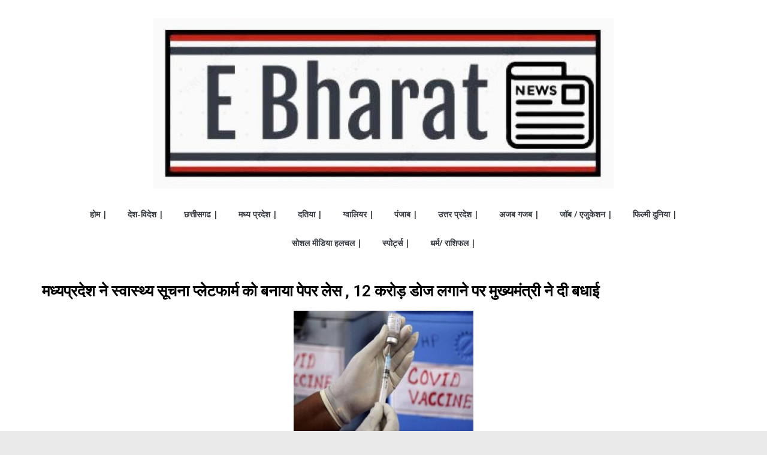

--- FILE ---
content_type: text/html; charset=UTF-8
request_url: https://ebharatnews.in/minister-congratulated-for-applying-12-crore-doses/
body_size: 17401
content:
<!DOCTYPE html>
<html lang="en-US" prefix="og: https://ogp.me/ns#">
<head>
	<script data-ad-client="ca-pub-7408489146285007" async src="https://pagead2.googlesyndication.com/pagead/js/adsbygoogle.js"></script>
	<meta name="viewport" content="width=device-width, initial-scale=1.0">
	<meta name="title" content="ebharatnews, Latest news in hindi, Breaking news in Hindi">
<meta name="description" content="EBharatNews -  पर पढ़ें ताजा समाचार देश और दुनिया से, जाने व्यापार, बॉलीवुड, खेल और राजनीति के ख़बरें  Latest news in hindi.">
<meta name="keywords" content="ebharatnews,ebharat,Latest news in hindi,datia news">
<meta name="robots" content="index, follow">
<meta http-equiv="Content-Type" content="text/html; charset=utf-8">
<meta name="language" content="English">
<meta name="author" content="EbharatNews">
		<meta charset="UTF-8" />
		<meta name="viewport" content="width=device-width, initial-scale=1">
		<link rel="profile" href="http://gmpg.org/xfn/11" />
		
<!-- Search Engine Optimization by Rank Math - https://s.rankmath.com/home -->
<title>मध्यप्रदेश ने स्वास्थ्य सूचना प्लेटफार्म को बनाया पेपर लेस , 12 करोड़ डोज लगाने पर मुख्यमंत्री ने दी बधाई - Ebharatnews</title>
<meta name="description" content="भोपाल : मुख्यमंत्री  शिवराज सिंह चौहान ने कहा है कि मध्यप्रदेश ने कोविड 19 में संक्रमण और महामारी से बचाव के लिए वैक्सीन के डोज लगाने के अभियान में एतिहासिक"/>
<meta name="robots" content="follow, index, max-snippet:-1, max-video-preview:-1, max-image-preview:large"/>
<link rel="canonical" href="https://ebharatnews.in/minister-congratulated-for-applying-12-crore-doses/" />
<meta property="og:locale" content="en_US">
<meta property="og:type" content="article">
<meta property="og:title" content="मध्यप्रदेश ने स्वास्थ्य सूचना प्लेटफार्म को बनाया पेपर लेस , 12 करोड़ डोज लगाने पर मुख्यमंत्री ने दी बधाई - Ebharatnews">
<meta property="og:description" content="भोपाल : मुख्यमंत्री  शिवराज सिंह चौहान ने कहा है कि मध्यप्रदेश ने कोविड 19 में संक्रमण और महामारी से बचाव के लिए वैक्सीन के डोज लगाने के अभियान में एतिहासिक">
<meta property="og:url" content="https://ebharatnews.in/minister-congratulated-for-applying-12-crore-doses/">
<meta property="og:site_name" content="ebharatnews">
<meta property="article:section" content="मध्य प्रदेश">
<meta property="og:image" content="https://ebharatnews.in/wp-content/uploads/2021/06/corona-vaccine_1622550742.jpeg">
<meta property="og:image:secure_url" content="https://ebharatnews.in/wp-content/uploads/2021/06/corona-vaccine_1622550742.jpeg">
<meta property="og:image:width" content="1200">
<meta property="og:image:height" content="810">
<meta property="og:image:alt" content="मध्यप्रदेश ने स्वास्थ्य सूचना प्लेटफार्म को बनाया पेपर लेस , 12 करोड़ डोज लगाने पर मुख्यमंत्री ने दी बधाई">
<meta property="og:image:type" content="image/jpeg">
<meta name="twitter:card" content="summary_large_image">
<meta name="twitter:title" content="मध्यप्रदेश ने स्वास्थ्य सूचना प्लेटफार्म को बनाया पेपर लेस , 12 करोड़ डोज लगाने पर मुख्यमंत्री ने दी बधाई - Ebharatnews">
<meta name="twitter:description" content="भोपाल : मुख्यमंत्री  शिवराज सिंह चौहान ने कहा है कि मध्यप्रदेश ने कोविड 19 में संक्रमण और महामारी से बचाव के लिए वैक्सीन के डोज लगाने के अभियान में एतिहासिक">
<meta name="twitter:image" content="https://ebharatnews.in/wp-content/uploads/2021/06/corona-vaccine_1622550742.jpeg">
<script type="application/ld+json" class="rank-math-schema">{"@context":"https://schema.org","@graph":[{"@type":"Organization","@id":"https://ebharatnews.in/#organization","name":"Ebharatnews","url":"http://ebharatnews.in","logo":{"@type":"ImageObject","@id":"https://ebharatnews.in/#logo","url":"http://ebharatnews.in/wp-content/uploads/2020/10/ebharatofficialloco-2.jpg","caption":"Ebharatnews","inLanguage":"en-US","width":"463","height":"172"}},{"@type":"WebSite","@id":"https://ebharatnews.in/#website","url":"https://ebharatnews.in","name":"Ebharatnews","publisher":{"@id":"https://ebharatnews.in/#organization"},"inLanguage":"en-US"},{"@type":"ImageObject","@id":"https://ebharatnews.in/wp-content/uploads/2021/06/corona-vaccine_1622550742.jpeg","url":"https://ebharatnews.in/wp-content/uploads/2021/06/corona-vaccine_1622550742.jpeg","width":"1200","height":"810","inLanguage":"en-US"},{"@type":"Person","@id":"https://ebharatnews.in/author/kuldeepsaxena768gmail-com/","name":"EbharatNews","image":{"@type":"ImageObject","@id":"https://secure.gravatar.com/avatar/1f190a98fd0b18d5eb92260d7c40c2bb?s=96&amp;r=g","url":"https://secure.gravatar.com/avatar/1f190a98fd0b18d5eb92260d7c40c2bb?s=96&amp;r=g","caption":"EbharatNews","inLanguage":"en-US"},"sameAs":["https://ebharatnews.in"],"worksFor":{"@id":"https://ebharatnews.in/#organization"}},{"@type":"WebPage","@id":"https://ebharatnews.in/minister-congratulated-for-applying-12-crore-doses/#webpage","url":"https://ebharatnews.in/minister-congratulated-for-applying-12-crore-doses/","name":"\u092e\u0927\u094d\u092f\u092a\u094d\u0930\u0926\u0947\u0936 \u0928\u0947 \u0938\u094d\u0935\u093e\u0938\u094d\u0925\u094d\u092f \u0938\u0942\u091a\u0928\u093e \u092a\u094d\u0932\u0947\u091f\u092b\u093e\u0930\u094d\u092e \u0915\u094b \u092c\u0928\u093e\u092f\u093e \u092a\u0947\u092a\u0930 \u0932\u0947\u0938 , 12 \u0915\u0930\u094b\u095c \u0921\u094b\u091c \u0932\u0917\u093e\u0928\u0947 \u092a\u0930 \u092e\u0941\u0916\u094d\u092f\u092e\u0902\u0924\u094d\u0930\u0940 \u0928\u0947 \u0926\u0940 \u092c\u0927\u093e\u0908 - Ebharatnews","datePublished":"2022-06-22T03:33:29+00:00","dateModified":"2022-06-22T03:33:29+00:00","author":{"@id":"https://ebharatnews.in/author/kuldeepsaxena768gmail-com/"},"isPartOf":{"@id":"https://ebharatnews.in/#website"},"primaryImageOfPage":{"@id":"https://ebharatnews.in/wp-content/uploads/2021/06/corona-vaccine_1622550742.jpeg"},"inLanguage":"en-US"},{"@type":"BlogPosting","headline":"\u092e\u0927\u094d\u092f\u092a\u094d\u0930\u0926\u0947\u0936 \u0928\u0947 \u0938\u094d\u0935\u093e\u0938\u094d\u0925\u094d\u092f \u0938\u0942\u091a\u0928\u093e \u092a\u094d\u0932\u0947\u091f\u092b\u093e\u0930\u094d\u092e \u0915\u094b \u092c\u0928\u093e\u092f\u093e \u092a\u0947\u092a\u0930 \u0932\u0947\u0938 , 12 \u0915\u0930\u094b\u095c \u0921\u094b\u091c \u0932\u0917\u093e\u0928\u0947 \u092a\u0930 \u092e\u0941\u0916\u094d\u092f\u092e\u0902\u0924\u094d\u0930\u0940 \u0928\u0947 \u0926\u0940 \u092c\u0927\u093e\u0908 -","datePublished":"2022-06-22T03:33:29+00:00","dateModified":"2022-06-22T03:33:29+00:00","author":{"@type":"Person","name":"EbharatNews"},"publisher":{"@id":"https://ebharatnews.in/#organization"},"description":"\u092d\u094b\u092a\u093e\u0932 : \u092e\u0941\u0916\u094d\u092f\u092e\u0902\u0924\u094d\u0930\u0940\u00a0 \u0936\u093f\u0935\u0930\u093e\u091c \u0938\u093f\u0902\u0939 \u091a\u094c\u0939\u093e\u0928 \u0928\u0947 \u0915\u0939\u093e \u0939\u0948 \u0915\u093f \u092e\u0927\u094d\u092f\u092a\u094d\u0930\u0926\u0947\u0936 \u0928\u0947 \u0915\u094b\u0935\u093f\u0921 19 \u092e\u0947\u0902 \u0938\u0902\u0915\u094d\u0930\u092e\u0923 \u0914\u0930 \u092e\u0939\u093e\u092e\u093e\u0930\u0940 \u0938\u0947 \u092c\u091a\u093e\u0935 \u0915\u0947 \u0932\u093f\u090f \u0935\u0948\u0915\u094d\u0938\u0940\u0928 \u0915\u0947 \u0921\u094b\u091c \u0932\u0917\u093e\u0928\u0947 \u0915\u0947 \u0905\u092d\u093f\u092f\u093e\u0928 \u092e\u0947\u0902 \u090f\u0924\u093f\u0939\u093e\u0938\u093f\u0915","name":"\u092e\u0927\u094d\u092f\u092a\u094d\u0930\u0926\u0947\u0936 \u0928\u0947 \u0938\u094d\u0935\u093e\u0938\u094d\u0925\u094d\u092f \u0938\u0942\u091a\u0928\u093e \u092a\u094d\u0932\u0947\u091f\u092b\u093e\u0930\u094d\u092e \u0915\u094b \u092c\u0928\u093e\u092f\u093e \u092a\u0947\u092a\u0930 \u0932\u0947\u0938 , 12 \u0915\u0930\u094b\u095c \u0921\u094b\u091c \u0932\u0917\u093e\u0928\u0947 \u092a\u0930 \u092e\u0941\u0916\u094d\u092f\u092e\u0902\u0924\u094d\u0930\u0940 \u0928\u0947 \u0926\u0940 \u092c\u0927\u093e\u0908 -","@id":"https://ebharatnews.in/minister-congratulated-for-applying-12-crore-doses/#richSnippet","isPartOf":{"@id":"https://ebharatnews.in/minister-congratulated-for-applying-12-crore-doses/#webpage"},"image":{"@id":"https://ebharatnews.in/wp-content/uploads/2021/06/corona-vaccine_1622550742.jpeg"},"inLanguage":"en-US","mainEntityOfPage":{"@id":"https://ebharatnews.in/minister-congratulated-for-applying-12-crore-doses/#webpage"}}]}</script>
<!-- /Rank Math WordPress SEO plugin -->

<link rel='dns-prefetch' href='//cdn.ampproject.org' />
<link rel='dns-prefetch' href='//js.makestories.io' />
<link rel='dns-prefetch' href='//www.googletagmanager.com' />
<link rel='dns-prefetch' href='//fonts.googleapis.com' />
<link rel='dns-prefetch' href='//s.w.org' />
<link rel="alternate" type="application/rss+xml" title="ebharatnews &raquo; Feed" href="https://ebharatnews.in/feed/" />
<link rel="alternate" type="application/rss+xml" title="ebharatnews &raquo; Stories Feed" href="https://ebharatnews.in/web-stories/feed/">		<script type="text/javascript">
			window._wpemojiSettings = {"baseUrl":"https:\/\/s.w.org\/images\/core\/emoji\/13.0.1\/72x72\/","ext":".png","svgUrl":"https:\/\/s.w.org\/images\/core\/emoji\/13.0.1\/svg\/","svgExt":".svg","source":{"concatemoji":"https:\/\/ebharatnews.in\/wp-includes\/js\/wp-emoji-release.min.js?ver=5.7.14"}};
			!function(e,a,t){var n,r,o,i=a.createElement("canvas"),p=i.getContext&&i.getContext("2d");function s(e,t){var a=String.fromCharCode;p.clearRect(0,0,i.width,i.height),p.fillText(a.apply(this,e),0,0);e=i.toDataURL();return p.clearRect(0,0,i.width,i.height),p.fillText(a.apply(this,t),0,0),e===i.toDataURL()}function c(e){var t=a.createElement("script");t.src=e,t.defer=t.type="text/javascript",a.getElementsByTagName("head")[0].appendChild(t)}for(o=Array("flag","emoji"),t.supports={everything:!0,everythingExceptFlag:!0},r=0;r<o.length;r++)t.supports[o[r]]=function(e){if(!p||!p.fillText)return!1;switch(p.textBaseline="top",p.font="600 32px Arial",e){case"flag":return s([127987,65039,8205,9895,65039],[127987,65039,8203,9895,65039])?!1:!s([55356,56826,55356,56819],[55356,56826,8203,55356,56819])&&!s([55356,57332,56128,56423,56128,56418,56128,56421,56128,56430,56128,56423,56128,56447],[55356,57332,8203,56128,56423,8203,56128,56418,8203,56128,56421,8203,56128,56430,8203,56128,56423,8203,56128,56447]);case"emoji":return!s([55357,56424,8205,55356,57212],[55357,56424,8203,55356,57212])}return!1}(o[r]),t.supports.everything=t.supports.everything&&t.supports[o[r]],"flag"!==o[r]&&(t.supports.everythingExceptFlag=t.supports.everythingExceptFlag&&t.supports[o[r]]);t.supports.everythingExceptFlag=t.supports.everythingExceptFlag&&!t.supports.flag,t.DOMReady=!1,t.readyCallback=function(){t.DOMReady=!0},t.supports.everything||(n=function(){t.readyCallback()},a.addEventListener?(a.addEventListener("DOMContentLoaded",n,!1),e.addEventListener("load",n,!1)):(e.attachEvent("onload",n),a.attachEvent("onreadystatechange",function(){"complete"===a.readyState&&t.readyCallback()})),(n=t.source||{}).concatemoji?c(n.concatemoji):n.wpemoji&&n.twemoji&&(c(n.twemoji),c(n.wpemoji)))}(window,document,window._wpemojiSettings);
		</script>
		<style type="text/css">
img.wp-smiley,
img.emoji {
	display: inline !important;
	border: none !important;
	box-shadow: none !important;
	height: 1em !important;
	width: 1em !important;
	margin: 0 .07em !important;
	vertical-align: -0.1em !important;
	background: none !important;
	padding: 0 !important;
}
</style>
	<link rel='stylesheet' id='wp-block-library-css'  href='https://ebharatnews.in/wp-includes/css/dist/block-library/style.min.css?ver=5.7.14' type='text/css' media='all' />
<link rel='stylesheet' id='wp-block-library-theme-css'  href='https://ebharatnews.in/wp-includes/css/dist/block-library/theme.min.css?ver=5.7.14' type='text/css' media='all' />
<link rel='stylesheet' id='style-main-css'  href='https://ebharatnews.in/wp-content/cache/autoptimize/css/autoptimize_single_ca0de1d74e8cf9beb3cc21280f184173.css?ver=5.7.14' type='text/css' media='all' />
<link rel='stylesheet' id='slick-theme-css-css'  href='https://ebharatnews.in/wp-content/cache/autoptimize/css/autoptimize_single_f9faba678c4d6dcfdde69e5b11b37a2e.css?ver=5.7.14' type='text/css' media='all' />
<link rel='stylesheet' id='slick-css-css'  href='https://ebharatnews.in/wp-content/cache/autoptimize/css/autoptimize_single_f38b2db10e01b1572732a3191d538707.css?ver=5.7.14' type='text/css' media='all' />
<link rel='stylesheet' id='amp-story-player-css'  href='https://cdn.ampproject.org/amp-story-player-v0.css?ver=5.7.14' type='text/css' media='all' />
<link rel='stylesheet' id='colormag_style-css'  href='https://ebharatnews.in/wp-content/cache/autoptimize/css/autoptimize_single_4ee66b4bcfea529f92afeab83d09b4f6.css?ver=2.0.2' type='text/css' media='all' />
<style id='colormag_style-inline-css' type='text/css'>
.colormag-button,blockquote,button,input[type=reset],input[type=button],input[type=submit],#masthead.colormag-header-clean #site-navigation.main-small-navigation .menu-toggle,.fa.search-top:hover,#masthead.colormag-header-classic #site-navigation.main-small-navigation .menu-toggle,.main-navigation ul li.focus > a,#masthead.colormag-header-classic .main-navigation ul ul.sub-menu li.focus > a,.home-icon.front_page_on,.main-navigation a:hover,.main-navigation ul li ul li a:hover,.main-navigation ul li ul li:hover>a,.main-navigation ul li.current-menu-ancestor>a,.main-navigation ul li.current-menu-item ul li a:hover,.main-navigation ul li.current-menu-item>a,.main-navigation ul li.current_page_ancestor>a,.main-navigation ul li.current_page_item>a,.main-navigation ul li:hover>a,.main-small-navigation li a:hover,.site-header .menu-toggle:hover,#masthead.colormag-header-classic .main-navigation ul ul.sub-menu li:hover > a,#masthead.colormag-header-classic .main-navigation ul ul.sub-menu li.current-menu-ancestor > a,#masthead.colormag-header-classic .main-navigation ul ul.sub-menu li.current-menu-item > a,#masthead .main-small-navigation li:hover > a,#masthead .main-small-navigation li.current-page-ancestor > a,#masthead .main-small-navigation li.current-menu-ancestor > a,#masthead .main-small-navigation li.current-page-item > a,#masthead .main-small-navigation li.current-menu-item > a,.main-small-navigation .current-menu-item>a,.main-small-navigation .current_page_item > a,.promo-button-area a:hover,#content .wp-pagenavi .current,#content .wp-pagenavi a:hover,.format-link .entry-content a,.pagination span,.comments-area .comment-author-link span,#secondary .widget-title span,.footer-widgets-area .widget-title span,.colormag-footer--classic .footer-widgets-area .widget-title span::before,.advertisement_above_footer .widget-title span,#content .post .article-content .above-entry-meta .cat-links a,.page-header .page-title span,.entry-meta .post-format i,.more-link,.no-post-thumbnail,.widget_featured_slider .slide-content .above-entry-meta .cat-links a,.widget_highlighted_posts .article-content .above-entry-meta .cat-links a,.widget_featured_posts .article-content .above-entry-meta .cat-links a,.widget_featured_posts .widget-title span,.widget_slider_area .widget-title span,.widget_beside_slider .widget-title span,.wp-block-quote,.wp-block-quote.is-style-large,.wp-block-quote.has-text-align-right{background-color:#dd0000;}#site-title a,.next a:hover,.previous a:hover,.social-links i.fa:hover,a,#masthead.colormag-header-clean .social-links li:hover i.fa,#masthead.colormag-header-classic .social-links li:hover i.fa,#masthead.colormag-header-clean .breaking-news .newsticker a:hover,#masthead.colormag-header-classic .breaking-news .newsticker a:hover,#masthead.colormag-header-classic #site-navigation .fa.search-top:hover,#masthead.colormag-header-classic #site-navigation.main-navigation .random-post a:hover .fa-random,.dark-skin #masthead.colormag-header-classic #site-navigation.main-navigation .home-icon:hover .fa,#masthead .main-small-navigation li:hover > .sub-toggle i,.better-responsive-menu #masthead .main-small-navigation .sub-toggle.active .fa,#masthead.colormag-header-classic .main-navigation .home-icon a:hover .fa,.pagination a span:hover,#content .comments-area a.comment-edit-link:hover,#content .comments-area a.comment-permalink:hover,#content .comments-area article header cite a:hover,.comments-area .comment-author-link a:hover,.comment .comment-reply-link:hover,.nav-next a,.nav-previous a,.footer-widgets-area a:hover,a#scroll-up i,#content .post .article-content .entry-title a:hover,.entry-meta .byline i,.entry-meta .cat-links i,.entry-meta a,.post .entry-title a:hover,.search .entry-title a:hover,.entry-meta .comments-link a:hover,.entry-meta .edit-link a:hover,.entry-meta .posted-on a:hover,.entry-meta .tag-links a:hover,.single #content .tags a:hover,.post-box .entry-meta .cat-links a:hover,.post-box .entry-meta .posted-on a:hover,.post.post-box .entry-title a:hover,.widget_featured_slider .slide-content .below-entry-meta .byline a:hover,.widget_featured_slider .slide-content .below-entry-meta .comments a:hover,.widget_featured_slider .slide-content .below-entry-meta .posted-on a:hover,.widget_featured_slider .slide-content .entry-title a:hover,.byline a:hover,.comments a:hover,.edit-link a:hover,.posted-on a:hover,.tag-links a:hover,.widget_highlighted_posts .article-content .below-entry-meta .byline a:hover,.widget_highlighted_posts .article-content .below-entry-meta .comments a:hover,.widget_highlighted_posts .article-content .below-entry-meta .posted-on a:hover,.widget_highlighted_posts .article-content .entry-title a:hover,.widget_featured_posts .article-content .entry-title a:hover,.related-posts-main-title .fa,.single-related-posts .article-content .entry-title a:hover{color:#dd0000;}#site-navigation{border-top-color:#dd0000;}#masthead.colormag-header-classic .main-navigation ul ul.sub-menu li:hover,#masthead.colormag-header-classic .main-navigation ul ul.sub-menu li.current-menu-ancestor,#masthead.colormag-header-classic .main-navigation ul ul.sub-menu li.current-menu-item,#masthead.colormag-header-classic #site-navigation .menu-toggle,#masthead.colormag-header-classic #site-navigation .menu-toggle:hover,#masthead.colormag-header-classic .main-navigation ul > li:hover > a,#masthead.colormag-header-classic .main-navigation ul > li.current-menu-item > a,#masthead.colormag-header-classic .main-navigation ul > li.current-menu-ancestor > a,#masthead.colormag-header-classic .main-navigation ul li.focus > a,.promo-button-area a:hover,.pagination a span:hover{border-color:#dd0000;}#secondary .widget-title,.footer-widgets-area .widget-title,.advertisement_above_footer .widget-title,.page-header .page-title,.widget_featured_posts .widget-title,.widget_slider_area .widget-title,.widget_beside_slider .widget-title{border-bottom-color:#dd0000;}@media (max-width:768px){.better-responsive-menu .sub-toggle{background-color:#bf0000;}}.elementor .elementor-widget-wrap .tg-module-wrapper .module-title{border-bottom-color:#dd0000;}.elementor .elementor-widget-wrap .tg-module-wrapper .module-title span,.elementor .elementor-widget-wrap .tg-module-wrapper .tg-post-category{background-color:#dd0000;}.elementor .elementor-widget-wrap .tg-module-wrapper .tg-module-meta .tg-module-comments a:hover,.elementor .elementor-widget-wrap .tg-module-wrapper .tg-module-meta .tg-post-auther-name a:hover,.elementor .elementor-widget-wrap .tg-module-wrapper .tg-module-meta .tg-post-date a:hover,.elementor .elementor-widget-wrap .tg-module-wrapper .tg-module-title:hover a,.elementor .elementor-widget-wrap .tg-module-wrapper.tg-module-grid .tg_module_grid .tg-module-info .tg-module-meta a:hover{color:#dd0000;}
</style>
<link rel='stylesheet' id='colormag-fontawesome-css'  href='https://ebharatnews.in/wp-content/themes/colormag/fontawesome/css/font-awesome.min.css?ver=2.0.2' type='text/css' media='all' />
<link rel='stylesheet' id='colormag_googlefonts-css'  href='//fonts.googleapis.com/css?family=Open+Sans%3A400%2C600&#038;ver=2.0.2' type='text/css' media='all' />
<link rel='stylesheet' id='elementor-icons-css'  href='https://ebharatnews.in/wp-content/plugins/elementor/assets/lib/eicons/css/elementor-icons.min.css?ver=5.6.2' type='text/css' media='all' />
<link rel='stylesheet' id='elementor-animations-css'  href='https://ebharatnews.in/wp-content/plugins/elementor/assets/lib/animations/animations.min.css?ver=2.9.9' type='text/css' media='all' />
<link rel='stylesheet' id='elementor-frontend-css'  href='https://ebharatnews.in/wp-content/plugins/elementor/assets/css/frontend.min.css?ver=2.9.9' type='text/css' media='all' />
<link rel='stylesheet' id='elementor-pro-css'  href='https://ebharatnews.in/wp-content/plugins/elementor-pro/assets/css/frontend.min.css?ver=2.9.1' type='text/css' media='all' />
<link rel='stylesheet' id='colormag-elementor-css'  href='https://ebharatnews.in/wp-content/themes/colormag/inc/elementor/assets/css/elementor.min.css?ver=2.0.2' type='text/css' media='all' />
<link rel='stylesheet' id='elementor-global-css'  href='https://ebharatnews.in/wp-content/cache/autoptimize/css/autoptimize_single_39fbe192c82eee7e55db046bfdce69ea.css?ver=1621588762' type='text/css' media='all' />
<link rel='stylesheet' id='elementor-post-13-css'  href='https://ebharatnews.in/wp-content/cache/autoptimize/css/autoptimize_single_e94f5999f2e250e88011c7e274779da5.css?ver=1621588613' type='text/css' media='all' />
<link rel='stylesheet' id='elementor-post-190-css'  href='https://ebharatnews.in/wp-content/cache/autoptimize/css/autoptimize_single_8fbb8806ec215128182ebdcb2dbfe049.css?ver=1749797228' type='text/css' media='all' />
<link rel='stylesheet' id='sccss_style-css'  href='https://ebharatnews.in/?sccss=1&#038;ver=5.7.14' type='text/css' media='all' />
<link rel='stylesheet' id='google-fonts-1-css'  href='https://fonts.googleapis.com/css?family=Roboto%3A100%2C100italic%2C200%2C200italic%2C300%2C300italic%2C400%2C400italic%2C500%2C500italic%2C600%2C600italic%2C700%2C700italic%2C800%2C800italic%2C900%2C900italic%7CRoboto+Slab%3A100%2C100italic%2C200%2C200italic%2C300%2C300italic%2C400%2C400italic%2C500%2C500italic%2C600%2C600italic%2C700%2C700italic%2C800%2C800italic%2C900%2C900italic%7CVibur%3A100%2C100italic%2C200%2C200italic%2C300%2C300italic%2C400%2C400italic%2C500%2C500italic%2C600%2C600italic%2C700%2C700italic%2C800%2C800italic%2C900%2C900italic&#038;ver=5.7.14' type='text/css' media='all' />
<script   type='text/javascript' src='https://ebharatnews.in/wp-includes/js/jquery/jquery.min.js?ver=3.5.1' id='jquery-core-js'></script>
<script   type='text/javascript' src='https://ebharatnews.in/wp-includes/js/jquery/jquery-migrate.min.js?ver=3.3.2' id='jquery-migrate-js'></script>
<script   type='text/javascript' src='https://cdn.ampproject.org/amp-story-player-v0.js?ver=5.7.14' id='amp-story-player-js'></script>
<!--[if lte IE 8]>
<script   type='text/javascript' src='https://ebharatnews.in/wp-content/themes/colormag/js/html5shiv.min.js?ver=2.0.2' id='html5-js'></script>
<![endif]-->
<script   type='text/javascript' src='https://www.googletagmanager.com/gtag/js?id=UA-181620856-1' id='google_gtagjs-js' async></script>
<script   type='text/javascript' id='google_gtagjs-js-after'>
window.dataLayer = window.dataLayer || [];function gtag(){dataLayer.push(arguments);}
gtag('js', new Date());
gtag('set', 'developer_id.dZTNiMT', true);
gtag('config', 'UA-181620856-1', {"anonymize_ip":true} );
</script>
<link rel="https://api.w.org/" href="https://ebharatnews.in/wp-json/" /><link rel="alternate" type="application/json" href="https://ebharatnews.in/wp-json/wp/v2/posts/45639" /><link rel="EditURI" type="application/rsd+xml" title="RSD" href="https://ebharatnews.in/xmlrpc.php?rsd" />
<link rel="wlwmanifest" type="application/wlwmanifest+xml" href="https://ebharatnews.in/wp-includes/wlwmanifest.xml" /> 
<meta name="generator" content="WordPress 5.7.14" />
<link rel='shortlink' href='https://ebharatnews.in/?p=45639' />
<link rel="alternate" type="application/json+oembed" href="https://ebharatnews.in/wp-json/oembed/1.0/embed?url=https%3A%2F%2Febharatnews.in%2Fminister-congratulated-for-applying-12-crore-doses%2F" />
<link rel="alternate" type="text/xml+oembed" href="https://ebharatnews.in/wp-json/oembed/1.0/embed?url=https%3A%2F%2Febharatnews.in%2Fminister-congratulated-for-applying-12-crore-doses%2F&#038;format=xml" />
<!-- This site is optimized with the Simple SEO plugin v1.5.1 - https://wordpress.org/plugins/cds-simple-seo/ -->
<meta property="og:site_name" content="ebharatnews" />
<meta property="og:url" content="https://ebharatnews.in/minister-congratulated-for-applying-12-crore-doses/" />
<meta property="og:type" content="article" />
<!-- / Simple SEO plugin. -->
<link rel="preconnect" href="https://cdnjs.cloudflare.com"><meta property="og:image" content="https://ebharatnews.in/wp-content/uploads/2021/06/corona-vaccine_1622550742.jpeg" /><meta property="og:title" content='मध्यप्रदेश ने स्वास्थ्य सूचना प्लेटफार्म को बनाया पेपर लेस , 12 करोड़ डोज लगाने पर मुख्यमंत्री ने दी बधाई' />
<meta property="og:description" content='' />

<meta name="twitter:card" content='summary_large_image' />
<meta name="twitter:title" content='मध्यप्रदेश ने स्वास्थ्य सूचना प्लेटफार्म को बनाया पेपर लेस , 12 करोड़ डोज लगाने पर मुख्यमंत्री ने दी बधाई' />
<meta name="twitter:description" content='' /><meta name="twitter:image" content="https://ebharatnews.in/wp-content/uploads/2021/06/corona-vaccine_1622550742.jpeg" /><meta name="generator" content="Site Kit by Google 1.19.0" /><!-- HFCM by 99 Robots - Snippet # 1: Flyout Guest Post -->
<meta name="rankz-verification" content="6AyWD81Q9LVVNJP2">
<!-- /end HFCM by 99 Robots -->
<style>/* CSS added by WP Meta and Date Remover*/.entry-meta {display:none !important;}
	.home .entry-meta { display: none; }
	.entry-footer {display:none !important;}
	.home .entry-footer { display: none; }</style><script async src="//pagead2.googlesyndication.com/pagead/js/adsbygoogle.js"></script><script>(adsbygoogle = window.adsbygoogle || []).push({"google_ad_client":"ca-pub-7408489146285007","enable_page_level_ads":true,"tag_partner":"site_kit"});</script><link rel="icon" href="https://ebharatnews.in/wp-content/uploads/2022/09/cropped-ebharatofficialloco-2-768x285_150x150-48x48.jpg" sizes="32x32" />
<link rel="icon" href="https://ebharatnews.in/wp-content/uploads/2022/09/cropped-ebharatofficialloco-2-768x285_150x150.jpg" sizes="192x192" />
<link rel="apple-touch-icon" href="https://ebharatnews.in/wp-content/uploads/2022/09/cropped-ebharatofficialloco-2-768x285_150x150.jpg" />
<meta name="msapplication-TileImage" content="https://ebharatnews.in/wp-content/uploads/2022/09/cropped-ebharatofficialloco-2-768x285_150x150.jpg" />
		<style type="text/css" id="wp-custom-css">
			entry-meta {display:none !important;}
	.home .entry-meta { display: none; }
	.entry-footer {display:none !important;}
	.home .entry-footer { display: none; }
.author { display: none; }
.entry-date{display:none; } 		</style>
		</head>

<body class="post-template-default single single-post postid-45639 single-format-standard wp-custom-logo wp-embed-responsive no-sidebar-full-width wide elementor-default elementor-template-full-width elementor-kit-13 elementor-page-190">

		<div id="page" class="hfeed site">
				<a class="skip-link screen-reader-text" href="#main">Skip to content</a>
				<header id="masthead" class="site-header clearfix colormag-header-classic">
				<div id="header-text-nav-container" class="clearfix">
		
		<div class="inner-wrap">
			<div id="header-text-nav-wrap" class="clearfix">

				<div id="header-left-section">
											<div id="header-logo-image">
							<a href="https://ebharatnews.in/" class="custom-logo-link" rel="home"><img width="768" height="285" src="https://ebharatnews.in/wp-content/uploads/2022/09/ebharatofficialloco-2-768x285-1.jpg" class="custom-logo" alt="ebharatnews" srcset="https://ebharatnews.in/wp-content/uploads/2022/09/ebharatofficialloco-2-768x285-1.jpg 768w, https://ebharatnews.in/wp-content/uploads/2022/09/ebharatofficialloco-2-768x285-1-300x111.jpg 300w, https://ebharatnews.in/wp-content/uploads/2022/09/ebharatofficialloco-2-768x285-1-129x48.jpg 129w, https://ebharatnews.in/wp-content/uploads/2022/09/ebharatofficialloco-2-768x285-1-259x96.jpg 259w, https://ebharatnews.in/wp-content/uploads/2022/09/ebharatofficialloco-2-768x285-1-150x56.jpg 150w" sizes="(max-width: 768px) 100vw, 768px" /></a>						</div><!-- #header-logo-image -->
						
					<div id="header-text" class="screen-reader-text">
													<h3 id="site-title">
								<a href="https://ebharatnews.in/" title="ebharatnews" rel="home">ebharatnews</a>
							</h3>
						
													<p id="site-description">
								ebharatnews- पर पढ़ें (हिंदी समाचार), Latest news in hindi, World, Sports, business, film and Entertainment. EBharatNews पर पढ़ें ताजा समाचार देश और दुनिया से, जाने व्यापार, बॉलीवुड, खेल और राजनीति के ख़बरें							</p><!-- #site-description -->
											</div><!-- #header-text -->
				</div><!-- #header-left-section -->

				<div id="header-right-section">
									</div><!-- #header-right-section -->

			</div><!-- #header-text-nav-wrap -->
		</div><!-- .inner-wrap -->

		
		<nav id="site-navigation" class="main-navigation clearfix" role="navigation">
			<div class="inner-wrap clearfix">
				
				
				<p class="menu-toggle"></p>
				<div class="menu-primary-container"><ul id="menu-mickmenu" class="menu"><li id="menu-item-41" class="menu-item menu-item-type-post_type menu-item-object-page menu-item-home menu-item-41"><a href="https://ebharatnews.in/">होम |</a></li>
<li id="menu-item-60990" class="menu-item menu-item-type-taxonomy menu-item-object-category menu-item-60990"><a href="https://ebharatnews.in/category/india/">देश-विदेश |</a></li>
<li id="menu-item-52189" class="menu-item menu-item-type-taxonomy menu-item-object-category menu-item-52189"><a href="https://ebharatnews.in/category/chattisgarh/">छत्तीसगढ |</a></li>
<li id="menu-item-60996" class="menu-item menu-item-type-taxonomy menu-item-object-category current-post-ancestor current-menu-parent current-post-parent menu-item-60996"><a href="https://ebharatnews.in/category/mp/">मध्य प्रदेश |</a></li>
<li id="menu-item-60984" class="menu-item menu-item-type-taxonomy menu-item-object-category menu-item-60984"><a href="https://ebharatnews.in/category/datia/">दतिया |</a></li>
<li id="menu-item-60988" class="menu-item menu-item-type-taxonomy menu-item-object-category menu-item-60988"><a href="https://ebharatnews.in/category/gwalior/">ग्वालियर |</a></li>
<li id="menu-item-52191" class="menu-item menu-item-type-taxonomy menu-item-object-category menu-item-52191"><a href="https://ebharatnews.in/category/punjab/">पंजाब |</a></li>
<li id="menu-item-60987" class="menu-item menu-item-type-taxonomy menu-item-object-category menu-item-60987"><a href="https://ebharatnews.in/category/up/">उत्तर प्रदेश |</a></li>
<li id="menu-item-60986" class="menu-item menu-item-type-taxonomy menu-item-object-category menu-item-60986"><a href="https://ebharatnews.in/category/ajab-gajab-news/">अजब गजब |</a></li>
<li id="menu-item-60989" class="menu-item menu-item-type-taxonomy menu-item-object-category menu-item-60989"><a href="https://ebharatnews.in/category/job-education/">जॉब / एजुकेशन |</a></li>
<li id="menu-item-60992" class="menu-item menu-item-type-taxonomy menu-item-object-category menu-item-60992"><a href="https://ebharatnews.in/category/filmi-duniya/">फिल्मी दुनिया |</a></li>
<li id="menu-item-60994" class="menu-item menu-item-type-taxonomy menu-item-object-category menu-item-60994"><a href="https://ebharatnews.in/category/social-media/">सोशल मीडिया हलचल |</a></li>
<li id="menu-item-60995" class="menu-item menu-item-type-taxonomy menu-item-object-category menu-item-60995"><a href="https://ebharatnews.in/category/sports/">स्पोर्ट्स |</a></li>
<li id="menu-item-60991" class="menu-item menu-item-type-taxonomy menu-item-object-category menu-item-60991"><a href="https://ebharatnews.in/category/reliogion/">धर्म/ राशिफल |</a></li>
</ul></div>
			</div>
		</nav>

				</div><!-- #header-text-nav-container -->
				</header><!-- #masthead -->
				<div id="main" class="clearfix">
				<div class="inner-wrap clearfix">
				<div data-elementor-type="single" data-elementor-id="190" class="elementor elementor-190 elementor-location-single post-45639 post type-post status-publish format-standard has-post-thumbnail hentry category-mp category-home" data-elementor-settings="[]">
		<div class="elementor-inner">
			<div class="elementor-section-wrap">
						<section class="elementor-element elementor-element-3fc98ee elementor-section-boxed elementor-section-height-default elementor-section-height-default elementor-section elementor-top-section" data-id="3fc98ee" data-element_type="section">
						<div class="elementor-container elementor-column-gap-default">
				<div class="elementor-row">
				<div class="elementor-element elementor-element-3313792 elementor-column elementor-col-100 elementor-top-column" data-id="3313792" data-element_type="column">
			<div class="elementor-column-wrap  elementor-element-populated">
					<div class="elementor-widget-wrap">
				<div class="elementor-element elementor-element-2178736 elementor-nav-menu__align-left elementor-nav-menu--dropdown-none mickmenu elementor-hidden-desktop elementor-nav-menu--indicator-classic elementor-widget elementor-widget-nav-menu" data-id="2178736" data-element_type="widget" data-settings="{&quot;layout&quot;:&quot;horizontal&quot;}" data-widget_type="nav-menu.default">
				<div class="elementor-widget-container">
						<nav role="navigation" class="elementor-nav-menu--main elementor-nav-menu__container elementor-nav-menu--layout-horizontal e--pointer-underline e--animation-fade"><ul id="menu-1-2178736" class="elementor-nav-menu"><li class="menu-item menu-item-type-post_type menu-item-object-page menu-item-home menu-item-41"><a href="https://ebharatnews.in/" class="elementor-item">होम |</a></li>
<li class="menu-item menu-item-type-taxonomy menu-item-object-category menu-item-60990"><a href="https://ebharatnews.in/category/india/" class="elementor-item">देश-विदेश |</a></li>
<li class="menu-item menu-item-type-taxonomy menu-item-object-category menu-item-52189"><a href="https://ebharatnews.in/category/chattisgarh/" class="elementor-item">छत्तीसगढ |</a></li>
<li class="menu-item menu-item-type-taxonomy menu-item-object-category current-post-ancestor current-menu-parent current-post-parent menu-item-60996"><a href="https://ebharatnews.in/category/mp/" class="elementor-item">मध्य प्रदेश |</a></li>
<li class="menu-item menu-item-type-taxonomy menu-item-object-category menu-item-60984"><a href="https://ebharatnews.in/category/datia/" class="elementor-item">दतिया |</a></li>
<li class="menu-item menu-item-type-taxonomy menu-item-object-category menu-item-60988"><a href="https://ebharatnews.in/category/gwalior/" class="elementor-item">ग्वालियर |</a></li>
<li class="menu-item menu-item-type-taxonomy menu-item-object-category menu-item-52191"><a href="https://ebharatnews.in/category/punjab/" class="elementor-item">पंजाब |</a></li>
<li class="menu-item menu-item-type-taxonomy menu-item-object-category menu-item-60987"><a href="https://ebharatnews.in/category/up/" class="elementor-item">उत्तर प्रदेश |</a></li>
<li class="menu-item menu-item-type-taxonomy menu-item-object-category menu-item-60986"><a href="https://ebharatnews.in/category/ajab-gajab-news/" class="elementor-item">अजब गजब |</a></li>
<li class="menu-item menu-item-type-taxonomy menu-item-object-category menu-item-60989"><a href="https://ebharatnews.in/category/job-education/" class="elementor-item">जॉब / एजुकेशन |</a></li>
<li class="menu-item menu-item-type-taxonomy menu-item-object-category menu-item-60992"><a href="https://ebharatnews.in/category/filmi-duniya/" class="elementor-item">फिल्मी दुनिया |</a></li>
<li class="menu-item menu-item-type-taxonomy menu-item-object-category menu-item-60994"><a href="https://ebharatnews.in/category/social-media/" class="elementor-item">सोशल मीडिया हलचल |</a></li>
<li class="menu-item menu-item-type-taxonomy menu-item-object-category menu-item-60995"><a href="https://ebharatnews.in/category/sports/" class="elementor-item">स्पोर्ट्स |</a></li>
<li class="menu-item menu-item-type-taxonomy menu-item-object-category menu-item-60991"><a href="https://ebharatnews.in/category/reliogion/" class="elementor-item">धर्म/ राशिफल |</a></li>
</ul></nav>
					<div class="elementor-menu-toggle" role="button" tabindex="0" aria-label="Menu Toggle" aria-expanded="false">
			<i class="eicon-menu-bar" aria-hidden="true"></i>
			<span class="elementor-screen-only">Menu</span>
		</div>
			<nav class="elementor-nav-menu--dropdown elementor-nav-menu__container" role="navigation" aria-hidden="true"><ul id="menu-2-2178736" class="elementor-nav-menu"><li class="menu-item menu-item-type-post_type menu-item-object-page menu-item-home menu-item-41"><a href="https://ebharatnews.in/" class="elementor-item">होम |</a></li>
<li class="menu-item menu-item-type-taxonomy menu-item-object-category menu-item-60990"><a href="https://ebharatnews.in/category/india/" class="elementor-item">देश-विदेश |</a></li>
<li class="menu-item menu-item-type-taxonomy menu-item-object-category menu-item-52189"><a href="https://ebharatnews.in/category/chattisgarh/" class="elementor-item">छत्तीसगढ |</a></li>
<li class="menu-item menu-item-type-taxonomy menu-item-object-category current-post-ancestor current-menu-parent current-post-parent menu-item-60996"><a href="https://ebharatnews.in/category/mp/" class="elementor-item">मध्य प्रदेश |</a></li>
<li class="menu-item menu-item-type-taxonomy menu-item-object-category menu-item-60984"><a href="https://ebharatnews.in/category/datia/" class="elementor-item">दतिया |</a></li>
<li class="menu-item menu-item-type-taxonomy menu-item-object-category menu-item-60988"><a href="https://ebharatnews.in/category/gwalior/" class="elementor-item">ग्वालियर |</a></li>
<li class="menu-item menu-item-type-taxonomy menu-item-object-category menu-item-52191"><a href="https://ebharatnews.in/category/punjab/" class="elementor-item">पंजाब |</a></li>
<li class="menu-item menu-item-type-taxonomy menu-item-object-category menu-item-60987"><a href="https://ebharatnews.in/category/up/" class="elementor-item">उत्तर प्रदेश |</a></li>
<li class="menu-item menu-item-type-taxonomy menu-item-object-category menu-item-60986"><a href="https://ebharatnews.in/category/ajab-gajab-news/" class="elementor-item">अजब गजब |</a></li>
<li class="menu-item menu-item-type-taxonomy menu-item-object-category menu-item-60989"><a href="https://ebharatnews.in/category/job-education/" class="elementor-item">जॉब / एजुकेशन |</a></li>
<li class="menu-item menu-item-type-taxonomy menu-item-object-category menu-item-60992"><a href="https://ebharatnews.in/category/filmi-duniya/" class="elementor-item">फिल्मी दुनिया |</a></li>
<li class="menu-item menu-item-type-taxonomy menu-item-object-category menu-item-60994"><a href="https://ebharatnews.in/category/social-media/" class="elementor-item">सोशल मीडिया हलचल |</a></li>
<li class="menu-item menu-item-type-taxonomy menu-item-object-category menu-item-60995"><a href="https://ebharatnews.in/category/sports/" class="elementor-item">स्पोर्ट्स |</a></li>
<li class="menu-item menu-item-type-taxonomy menu-item-object-category menu-item-60991"><a href="https://ebharatnews.in/category/reliogion/" class="elementor-item">धर्म/ राशिफल |</a></li>
</ul></nav>
				</div>
				</div>
				<div class="elementor-element elementor-element-ede7016 elementor-view-default elementor-widget elementor-widget-icon" data-id="ede7016" data-element_type="widget" data-widget_type="icon.default">
				<div class="elementor-widget-container">
					<div class="elementor-icon-wrapper">
			<div class="elementor-icon">
						</div>
		</div>
				</div>
				</div>
						</div>
			</div>
		</div>
						</div>
			</div>
		</section>
				<section class="elementor-element elementor-element-d88b67d elementor-section-boxed elementor-section-height-default elementor-section-height-default elementor-section elementor-top-section" data-id="d88b67d" data-element_type="section">
						<div class="elementor-container elementor-column-gap-default">
				<div class="elementor-row">
				<div class="elementor-element elementor-element-3ea273a elementor-column elementor-col-100 elementor-top-column" data-id="3ea273a" data-element_type="column">
			<div class="elementor-column-wrap">
					<div class="elementor-widget-wrap">
						</div>
			</div>
		</div>
						</div>
			</div>
		</section>
				<section class="elementor-element elementor-element-cd6b7eb elementor-section-boxed elementor-section-height-default elementor-section-height-default elementor-section elementor-top-section" data-id="cd6b7eb" data-element_type="section">
						<div class="elementor-container elementor-column-gap-default">
				<div class="elementor-row">
				<div class="elementor-element elementor-element-74922b1 elementor-column elementor-col-100 elementor-top-column" data-id="74922b1" data-element_type="column">
			<div class="elementor-column-wrap  elementor-element-populated">
					<div class="elementor-widget-wrap">
				<div class="elementor-element elementor-element-7c2ac5a elementor-widget elementor-widget-text-editor" data-id="7c2ac5a" data-element_type="widget" data-widget_type="text-editor.default">
				<div class="elementor-widget-container">
					<div class="elementor-text-editor elementor-clearfix"></div>
				</div>
				</div>
						</div>
			</div>
		</div>
						</div>
			</div>
		</section>
				<section class="elementor-element elementor-element-3709a54 elementor-section-boxed elementor-section-height-default elementor-section-height-default elementor-section elementor-top-section" data-id="3709a54" data-element_type="section">
						<div class="elementor-container elementor-column-gap-default">
				<div class="elementor-row">
				<div class="elementor-element elementor-element-de2ae9c elementor-column elementor-col-100 elementor-top-column" data-id="de2ae9c" data-element_type="column">
			<div class="elementor-column-wrap">
					<div class="elementor-widget-wrap">
						</div>
			</div>
		</div>
						</div>
			</div>
		</section>
				<section class="elementor-element elementor-element-922d751 elementor-section-boxed elementor-section-height-default elementor-section-height-default elementor-section elementor-top-section" data-id="922d751" data-element_type="section">
						<div class="elementor-container elementor-column-gap-default">
				<div class="elementor-row">
				<div class="elementor-element elementor-element-5a45b13 elementor-column elementor-col-100 elementor-top-column" data-id="5a45b13" data-element_type="column">
			<div class="elementor-column-wrap  elementor-element-populated">
					<div class="elementor-widget-wrap">
				<div class="elementor-element elementor-element-f7fffc7 elementor-widget elementor-widget-theme-post-title elementor-page-title elementor-widget-heading" data-id="f7fffc7" data-element_type="widget" data-widget_type="theme-post-title.default">
				<div class="elementor-widget-container">
			<h5 class="elementor-heading-title elementor-size-default">मध्यप्रदेश ने स्वास्थ्य सूचना प्लेटफार्म को बनाया पेपर लेस , 12 करोड़ डोज लगाने पर मुख्यमंत्री ने दी बधाई</h5>		</div>
				</div>
						</div>
			</div>
		</div>
						</div>
			</div>
		</section>
				<section class="elementor-element elementor-element-5742b95 elementor-section-boxed elementor-section-height-default elementor-section-height-default elementor-section elementor-top-section" data-id="5742b95" data-element_type="section">
						<div class="elementor-container elementor-column-gap-default">
				<div class="elementor-row">
				<div class="elementor-element elementor-element-d6cf98e elementor-column elementor-col-100 elementor-top-column" data-id="d6cf98e" data-element_type="column">
			<div class="elementor-column-wrap  elementor-element-populated">
					<div class="elementor-widget-wrap">
				<div class="elementor-element elementor-element-aa521e5 elementor-widget elementor-widget-theme-post-featured-image elementor-widget-image" data-id="aa521e5" data-element_type="widget" data-widget_type="theme-post-featured-image.default">
				<div class="elementor-widget-container">
					<div class="elementor-image">
										<img width="300" height="203" src="https://ebharatnews.in/wp-content/uploads/2021/06/corona-vaccine_1622550742-300x203.jpeg" class="attachment-medium size-medium" alt="" loading="lazy" srcset="https://ebharatnews.in/wp-content/uploads/2021/06/corona-vaccine_1622550742-300x203.jpeg 300w, https://ebharatnews.in/wp-content/uploads/2021/06/corona-vaccine_1622550742-1024x691.jpeg 1024w, https://ebharatnews.in/wp-content/uploads/2021/06/corona-vaccine_1622550742-768x518.jpeg 768w, https://ebharatnews.in/wp-content/uploads/2021/06/corona-vaccine_1622550742-20x14.jpeg 20w, https://ebharatnews.in/wp-content/uploads/2021/06/corona-vaccine_1622550742-71x48.jpeg 71w, https://ebharatnews.in/wp-content/uploads/2021/06/corona-vaccine_1622550742-142x96.jpeg 142w, https://ebharatnews.in/wp-content/uploads/2021/06/corona-vaccine_1622550742.jpeg 1200w" sizes="(max-width: 300px) 100vw, 300px" />											</div>
				</div>
				</div>
						</div>
			</div>
		</div>
						</div>
			</div>
		</section>
				<section class="elementor-element elementor-element-37e0091 elementor-section-boxed elementor-section-height-default elementor-section-height-default elementor-section elementor-top-section" data-id="37e0091" data-element_type="section">
						<div class="elementor-container elementor-column-gap-default">
				<div class="elementor-row">
				<div class="elementor-element elementor-element-fd4e47b elementor-column elementor-col-100 elementor-top-column" data-id="fd4e47b" data-element_type="column">
			<div class="elementor-column-wrap  elementor-element-populated">
					<div class="elementor-widget-wrap">
				<div class="elementor-element elementor-element-90e9cea elementor-widget elementor-widget-text-editor" data-id="90e9cea" data-element_type="widget" data-widget_type="text-editor.default">
				<div class="elementor-widget-container">
					<div class="elementor-text-editor elementor-clearfix"><a href="https://whatsapp.com/channel/0029Va5wybsHLHQQy1JIF90Q"><img class="aligncenter wp-image-36353 size-full" src="http://ebharatnews.in/wp-content/uploads/2022/01/whatsapp-group-share-image.jpg" alt="" width="659" height="145" /></a> </div>
				</div>
				</div>
						</div>
			</div>
		</div>
						</div>
			</div>
		</section>
				<section class="elementor-element elementor-element-c98e234 elementor-section-boxed elementor-section-height-default elementor-section-height-default elementor-section elementor-top-section" data-id="c98e234" data-element_type="section">
						<div class="elementor-container elementor-column-gap-default">
				<div class="elementor-row">
				<div class="elementor-element elementor-element-76cf43f elementor-column elementor-col-100 elementor-top-column" data-id="76cf43f" data-element_type="column">
			<div class="elementor-column-wrap  elementor-element-populated">
					<div class="elementor-widget-wrap">
				<div class="elementor-element elementor-element-6068c4e elementor-widget elementor-widget-text-editor" data-id="6068c4e" data-element_type="widget" data-widget_type="text-editor.default">
				<div class="elementor-widget-container">
					<div class="elementor-text-editor elementor-clearfix"></div>
				</div>
				</div>
				<div class="elementor-element elementor-element-8385807 elementor-widget elementor-widget-theme-post-content" data-id="8385807" data-element_type="widget" data-widget_type="theme-post-content.default">
				<div class="elementor-widget-container">
			<p align="justify"><span style="font-size: medium; color: #000000;"><strong>भोपाल :</strong> मुख्यमंत्री  शिवराज सिंह चौहान ने कहा है कि मध्यप्रदेश ने कोविड 19 में संक्रमण और महामारी से बचाव के लिए वैक्सीन के डोज लगाने के अभियान में एतिहासिक लक्ष्य को प्राप्त किया है। प्रदेशवासियों को कुल 12 करोड़ डोज लगाए जा चुके हैं। इस उपलब्धि के लिए प्रदेश के नागरिक, स्वास्थ्य कार्यकर्ता, आँगनवाड़ी कार्यकर्ता, प्रशासनिक अमला और जन-प्रतिनिधि बधाई के पात्र हैं।</span></p>
<p align="justify"><span style="font-size: medium; color: #000000;">मध्यप्रदेश में जिस तरह कोरोना नियंत्रण में जन-भागीदारी से सफलता प्राप्त की, उसी प्रकार वैक्सीन लगवाने के लिए जनता को जागरूक करने का कार्य भी सफल रहा। स्वास्थ्य कार्यकर्ताओं ने निर्धारित केंद्रों के साथ ही विभिन्न सार्वजनिक स्थानों और सुदूर अंचलों तक जाकर अपनी ड्यूटी पूरी की। मध्यप्रदेश स्वास्थ्य और चिकित्सा के क्षेत्र में निरंतर उदाहरण प्रस्तुत कर रहा है।</span></p>
<p align="justify"><span style="color: #000000;"><strong><span style="font-size: medium;">स्वास्थ्य सूचना प्लेटफार्म हुआ पेपर लेस</span></strong></span></p><div class='code-block code-block-9' style='margin: 8px auto; text-align: center; display: block; clear: both;'>
<!-- Codes by HTML.am -->

<!-- CSS Code -->
<style type="text/css" scoped>
img.GeneratedImage {
width:300px;height:300px;margin:10px;border-width:0px;border-color:#000000;border-style:solid;
}
</style>

<!-- HTML Code -->
<a href="https://in.bookmyshow.com/buytickets/cineflix-cinemas-datia/cinema-dati-CNFX-MT/20230907"><img class="alignnone size-full wp-image-42253" src="http://ebharatnews.in/wp-content/uploads/2026/01/IMG-20260120-WA0004-compressed.jpg"  alt="" width="500" height="500" /></a></div>

<p align="justify"><span style="font-size: medium; color: #000000;">मध्यप्रदेश ने स्वास्थ्य सूचना प्लेटफार्म को पेपर लेस बनाकर महत्वपूर्ण योगदान दिया है। मध्यप्रदेश को इस उपलब्धि के लिए नई दिल्ली में आईडीएसपी (एकीकृत रोग निगरानी कार्यक्रम) की राष्ट्रीय स्तर की बैठक में सम्मानित किया गया है। आईएचआईपी (इंटीग्रेटेड हेल्थ इन्फार्मेशन प्लेटफार्म) का उपयोग संक्रामक रोगों की तत्काल सूचना प्राप्त कर नियंत्रण और रोकथाम के प्रयासों को बढ़ाने में किया जा रहा है।</span></p>
<!-- AI CONTENT END 1 -->
		</div>
				</div>
				<div class="elementor-element elementor-element-f805688 elementor-widget elementor-widget-heading" data-id="f805688" data-element_type="widget" data-widget_type="heading.default">
				<div class="elementor-widget-container">
			<p class="elementor-heading-title elementor-size-default">Share this with Your friends :</p>		</div>
				</div>
				<div class="elementor-element elementor-element-63fda02 elementor-share-buttons--view-icon elementor-share-buttons--skin-boxed elementor-share-buttons--shape-circle elementor-share-buttons--align-center elementor-grid-0 elementor-share-buttons--color-official elementor-widget elementor-widget-share-buttons" data-id="63fda02" data-element_type="widget" data-widget_type="share-buttons.default">
				<div class="elementor-widget-container">
					<div class="elementor-grid">
							<div class="elementor-grid-item">
					<div class="elementor-share-btn elementor-share-btn_whatsapp">
													<span class="elementor-share-btn__icon">
								<i class="fab fa-whatsapp" aria-hidden="true"></i>
								<span class="elementor-screen-only">Share on whatsapp</span>
							</span>
																	</div>
				</div>
								<div class="elementor-grid-item">
					<div class="elementor-share-btn elementor-share-btn_facebook">
													<span class="elementor-share-btn__icon">
								<i class="fab fa-facebook" aria-hidden="true"></i>
								<span class="elementor-screen-only">Share on facebook</span>
							</span>
																	</div>
				</div>
								<div class="elementor-grid-item">
					<div class="elementor-share-btn elementor-share-btn_twitter">
													<span class="elementor-share-btn__icon">
								<i class="fab fa-twitter" aria-hidden="true"></i>
								<span class="elementor-screen-only">Share on twitter</span>
							</span>
																	</div>
				</div>
						</div>
				</div>
				</div>
						</div>
			</div>
		</div>
						</div>
			</div>
		</section>
				<section class="elementor-element elementor-element-45e08b9 elementor-section-boxed elementor-section-height-default elementor-section-height-default elementor-section elementor-top-section" data-id="45e08b9" data-element_type="section">
						<div class="elementor-container elementor-column-gap-default">
				<div class="elementor-row">
				<div class="elementor-element elementor-element-571379e elementor-column elementor-col-100 elementor-top-column" data-id="571379e" data-element_type="column">
			<div class="elementor-column-wrap">
					<div class="elementor-widget-wrap">
						</div>
			</div>
		</div>
						</div>
			</div>
		</section>
				<section class="elementor-element elementor-element-39ad90e elementor-section-boxed elementor-section-height-default elementor-section-height-default elementor-section elementor-top-section" data-id="39ad90e" data-element_type="section">
						<div class="elementor-container elementor-column-gap-default">
				<div class="elementor-row">
				<div class="elementor-element elementor-element-31a4231 elementor-column elementor-col-100 elementor-top-column" data-id="31a4231" data-element_type="column">
			<div class="elementor-column-wrap  elementor-element-populated">
					<div class="elementor-widget-wrap">
				<div class="elementor-element elementor-element-1d56e80 elementor-widget elementor-widget-image" data-id="1d56e80" data-element_type="widget" data-widget_type="image.default">
				<div class="elementor-widget-container">
					<div class="elementor-image">
										<img width="400" height="400" src="https://ebharatnews.in/wp-content/uploads/2020/10/ratan-combo-making-dummy.gif" class="attachment-full size-full" alt="" loading="lazy" />											</div>
				</div>
				</div>
						</div>
			</div>
		</div>
						</div>
			</div>
		</section>
					</div>
		</div>
		</div>
				</div><!-- .inner-wrap -->
				</div><!-- #main -->
				<footer id="colophon" class="clearfix ">
				<div class="footer-socket-wrapper clearfix">
			<div class="inner-wrap">
				<div class="footer-socket-area">
		
		<div class="footer-socket-right-section">
					</div>

				<div class="footer-socket-left-section">
			<div class="copyright">Copyright &copy; 2026 <a href="https://ebharatnews.in/" title="ebharatnews" ><span>ebharatnews</span></a>. All rights reserved.<p style="text-align: center;"><span style="color: #ffffff;"><a style="color: #ffffff;" href="https://ebharatnews.in/about-us/"> हमारे बारे में</a></span> | <span style="color: #ffffff;"><a style="color: #ffffff;" href="https://ebharatnews.in/contact-us/">सम्पर्क करें</a></span></p>		</div>
				</div><!-- .footer-socket-area -->
					</div><!-- .inner-wrap -->
		</div><!-- .footer-socket-wrapper -->
				</footer><!-- #colophon -->
				<a href="#masthead" id="scroll-up"><i class="fa fa-chevron-up"></i></a>
				</div><!-- #page -->
		<link rel='stylesheet' id='elementor-icons-shared-0-css'  href='https://ebharatnews.in/wp-content/plugins/elementor/assets/lib/font-awesome/css/fontawesome.min.css?ver=5.12.0' type='text/css' media='all' />
<link rel='stylesheet' id='elementor-icons-fa-solid-css'  href='https://ebharatnews.in/wp-content/plugins/elementor/assets/lib/font-awesome/css/solid.min.css?ver=5.12.0' type='text/css' media='all' />
<link rel='stylesheet' id='elementor-icons-fa-brands-css'  href='https://ebharatnews.in/wp-content/plugins/elementor/assets/lib/font-awesome/css/brands.min.css?ver=5.12.0' type='text/css' media='all' />
<script   type='text/javascript' src='https://ebharatnews.in/wp-content/plugins/makestories-helper/vendor/slick/slick.min.js?ver=5.7.14' id='slick-min-js-js'></script>
<script   type='text/javascript' src='https://ebharatnews.in/wp-content/plugins/makestories-helper/assets/js/ms-script.js?ver=5.7.14' id='script-main-js'></script>
<script   type='text/javascript' src='https://js.makestories.io/player/StoryPlayer.js?ver=5.7.14' id='ms-story-player-js'></script>
<script type='text/javascript' id='wp-postviews-cache-js-extra'>
/* <![CDATA[ */
var viewsCacheL10n = {"admin_ajax_url":"https:\/\/ebharatnews.in\/wp-admin\/admin-ajax.php","post_id":"45639"};
/* ]]> */
</script>
<script   type='text/javascript' src='https://ebharatnews.in/wp-content/plugins/wp-postviews/postviews-cache.js?ver=1.68' id='wp-postviews-cache-js'></script>
<script   type='text/javascript' src='https://ebharatnews.in/wp-content/themes/colormag/js/jquery.bxslider.min.js?ver=2.0.2' id='colormag-bxslider-js'></script>
<script   type='text/javascript' src='https://ebharatnews.in/wp-content/themes/colormag/js/navigation.min.js?ver=2.0.2' id='colormag-navigation-js'></script>
<script   type='text/javascript' src='https://ebharatnews.in/wp-content/themes/colormag/js/fitvids/jquery.fitvids.min.js?ver=2.0.2' id='colormag-fitvids-js'></script>
<script   type='text/javascript' src='https://ebharatnews.in/wp-content/themes/colormag/js/skip-link-focus-fix.min.js?ver=2.0.2' id='colormag-skip-link-focus-fix-js'></script>
<script   type='text/javascript' src='https://ebharatnews.in/wp-content/themes/colormag/js/colormag-custom.min.js?ver=2.0.2' id='colormag-custom-js'></script>
<script   type='text/javascript' src='https://ebharatnews.in/wp-content/plugins/visual-footer-credit-remover/script.js?ver=5.7.14' id='jabvfcr_script-js'></script>
<script   type='text/javascript' src='https://ebharatnews.in/wp-includes/js/wp-embed.min.js?ver=5.7.14' id='wp-embed-js'></script>
<script type='text/javascript' id='fifu-image-js-js-extra'>
/* <![CDATA[ */
var fifuImageVars = {"fifu_lazy":"","fifu_woo_lbox_enabled":"1","fifu_woo_zoom":"inline","fifu_is_product":"","fifu_is_flatsome_active":"","fifu_rest_url":"https:\/\/ebharatnews.in\/wp-json\/","fifu_nonce":"6ee38751e2"};
/* ]]> */
</script>
<script   type='text/javascript' src='https://ebharatnews.in/wp-content/plugins/featured-image-from-url/includes/html/js/image.js?ver=3.4.0' id='fifu-image-js-js'></script>
<script   type='text/javascript' src='https://ebharatnews.in/wp-content/plugins/elementor-pro/assets/lib/smartmenus/jquery.smartmenus.min.js?ver=1.0.1' id='smartmenus-js'></script>
<script   type='text/javascript' src='https://ebharatnews.in/wp-content/plugins/elementor/assets/js/frontend-modules.min.js?ver=2.9.9' id='elementor-frontend-modules-js'></script>
<script   type='text/javascript' src='https://ebharatnews.in/wp-content/plugins/elementor-pro/assets/lib/sticky/jquery.sticky.min.js?ver=2.9.1' id='elementor-sticky-js'></script>
<script   type='text/javascript' id='elementor-pro-frontend-js-before'>
var ElementorProFrontendConfig = {"ajaxurl":"https:\/\/ebharatnews.in\/wp-admin\/admin-ajax.php","nonce":"cc2318287a","shareButtonsNetworks":{"facebook":{"title":"Facebook","has_counter":true},"twitter":{"title":"Twitter"},"google":{"title":"Google+","has_counter":true},"linkedin":{"title":"LinkedIn","has_counter":true},"pinterest":{"title":"Pinterest","has_counter":true},"reddit":{"title":"Reddit","has_counter":true},"vk":{"title":"VK","has_counter":true},"odnoklassniki":{"title":"OK","has_counter":true},"tumblr":{"title":"Tumblr"},"delicious":{"title":"Delicious"},"digg":{"title":"Digg"},"skype":{"title":"Skype"},"stumbleupon":{"title":"StumbleUpon","has_counter":true},"mix":{"title":"Mix"},"telegram":{"title":"Telegram"},"pocket":{"title":"Pocket","has_counter":true},"xing":{"title":"XING","has_counter":true},"whatsapp":{"title":"WhatsApp"},"email":{"title":"Email"},"print":{"title":"Print"}},
"facebook_sdk":{"lang":"en_US","app_id":""}};
</script>
<script   type='text/javascript' src='https://ebharatnews.in/wp-content/plugins/elementor-pro/assets/js/frontend.min.js?ver=2.9.1' id='elementor-pro-frontend-js'></script>
<script   type='text/javascript' src='https://ebharatnews.in/wp-includes/js/jquery/ui/core.min.js?ver=1.12.1' id='jquery-ui-core-js'></script>
<script   type='text/javascript' src='https://ebharatnews.in/wp-content/plugins/elementor/assets/lib/dialog/dialog.min.js?ver=4.7.6' id='elementor-dialog-js'></script>
<script   type='text/javascript' src='https://ebharatnews.in/wp-content/plugins/elementor/assets/lib/waypoints/waypoints.min.js?ver=4.0.2' id='elementor-waypoints-js'></script>
<script   type='text/javascript' src='https://ebharatnews.in/wp-content/plugins/elementor/assets/lib/swiper/swiper.min.js?ver=5.3.6' id='swiper-js'></script>
<script   type='text/javascript' src='https://ebharatnews.in/wp-content/plugins/elementor/assets/lib/share-link/share-link.min.js?ver=2.9.9' id='share-link-js'></script>
<script   type='text/javascript' id='elementor-frontend-js-before'>
var elementorFrontendConfig = {"environmentMode":{"edit":false,"wpPreview":false},"i18n":{"shareOnFacebook":"Share on Facebook","shareOnTwitter":"Share on Twitter","pinIt":"Pin it","downloadImage":"Download image"},"is_rtl":false,"breakpoints":{"xs":0,"sm":480,"md":768,"lg":1025,"xl":1440,"xxl":1600},"version":"2.9.9","urls":{"assets":"https:\/\/ebharatnews.in\/wp-content\/plugins\/elementor\/assets\/"},"settings":{"page":[],"general":{"elementor_global_image_lightbox":"yes","elementor_lightbox_enable_counter":"yes","elementor_lightbox_enable_fullscreen":"yes","elementor_lightbox_enable_zoom":"yes","elementor_lightbox_enable_share":"yes","elementor_lightbox_title_src":"title","elementor_lightbox_description_src":"description"},"editorPreferences":[]},"post":{"id":45639,"title":"%E0%A4%AE%E0%A4%A7%E0%A5%8D%E0%A4%AF%E0%A4%AA%E0%A5%8D%E0%A4%B0%E0%A4%A6%E0%A5%87%E0%A4%B6%20%E0%A4%A8%E0%A5%87%20%E0%A4%B8%E0%A5%8D%E0%A4%B5%E0%A4%BE%E0%A4%B8%E0%A5%8D%E0%A4%A5%E0%A5%8D%E0%A4%AF%20%E0%A4%B8%E0%A5%82%E0%A4%9A%E0%A4%A8%E0%A4%BE%20%E0%A4%AA%E0%A5%8D%E0%A4%B2%E0%A5%87%E0%A4%9F%E0%A4%AB%E0%A4%BE%E0%A4%B0%E0%A5%8D%E0%A4%AE%20%E0%A4%95%E0%A5%8B%20%E0%A4%AC%E0%A4%A8%E0%A4%BE%E0%A4%AF%E0%A4%BE%20%E0%A4%AA%E0%A5%87%E0%A4%AA%E0%A4%B0%20%E0%A4%B2%E0%A5%87%E0%A4%B8%20%2C%2012%20%E0%A4%95%E0%A4%B0%E0%A5%8B%E0%A5%9C%20%E0%A4%A1%E0%A5%8B%E0%A4%9C%20%E0%A4%B2%E0%A4%97%E0%A4%BE%E0%A4%A8%E0%A5%87%20%E0%A4%AA%E0%A4%B0%20%E0%A4%AE%E0%A5%81%E0%A4%96%E0%A5%8D%E0%A4%AF%E0%A4%AE%E0%A4%82%E0%A4%A4%E0%A5%8D%E0%A4%B0%E0%A5%80%20%E0%A4%A8%E0%A5%87%20%E0%A4%A6%E0%A5%80%20%E0%A4%AC%E0%A4%A7%E0%A4%BE%E0%A4%88%20-%20Ebharatnews","excerpt":"","featuredImage":"https:\/\/ebharatnews.in\/wp-content\/uploads\/2021\/06\/corona-vaccine_1622550742.jpeg"}};
</script>
<script   type='text/javascript' src='https://ebharatnews.in/wp-content/plugins/elementor/assets/js/frontend.min.js?ver=2.9.9' id='elementor-frontend-js'></script>


</body>
</html>

<!-- Page generated by LiteSpeed Cache 4.6 on 2026-01-26 05:19:48 -->

--- FILE ---
content_type: text/html; charset=utf-8
request_url: https://www.google.com/recaptcha/api2/aframe
body_size: 266
content:
<!DOCTYPE HTML><html><head><meta http-equiv="content-type" content="text/html; charset=UTF-8"></head><body><script nonce="YoLvoiJUe0INk1C3vx3uew">/** Anti-fraud and anti-abuse applications only. See google.com/recaptcha */ try{var clients={'sodar':'https://pagead2.googlesyndication.com/pagead/sodar?'};window.addEventListener("message",function(a){try{if(a.source===window.parent){var b=JSON.parse(a.data);var c=clients[b['id']];if(c){var d=document.createElement('img');d.src=c+b['params']+'&rc='+(localStorage.getItem("rc::a")?sessionStorage.getItem("rc::b"):"");window.document.body.appendChild(d);sessionStorage.setItem("rc::e",parseInt(sessionStorage.getItem("rc::e")||0)+1);localStorage.setItem("rc::h",'1769404793018');}}}catch(b){}});window.parent.postMessage("_grecaptcha_ready", "*");}catch(b){}</script></body></html>

--- FILE ---
content_type: text/css
request_url: https://ebharatnews.in/wp-content/cache/autoptimize/css/autoptimize_single_ca0de1d74e8cf9beb3cc21280f184173.css?ver=5.7.14
body_size: 1634
content:
.story{width:90%;max-width:90%;background:#fff}.story-inner{margin:0 auto}.story .story-inner h3{padding:0 0 20px;margin-top:3rem;border-bottom:1px solid #eee;font:500 1.8rem sans-serif;letter-spacing:.3px;text-transform:uppercase;font-weight:700}.ms-publish-story-list{max-width:100%;width:100%;padding-bottom:25px;padding-left:0;margin:0 auto;display:flex;flex-wrap:wrap}.see-all-btn{padding:10px;text-align:center;border-top:1px solid #ddd}.see-all-btn a{text-decoration:none;font:500 1.5rem sans-serif;font-weight:700}.ms-publish-single-story{border-radius:10px;margin-bottom:25px;position:relative;flex-basis:23%;margin-right:1%;transition:.5s;background:#eee;list-style:none;box-shadow:0 0 10px #ddd}.ms-publish-single-story .story-content{padding:10px;margin-bottom:-10px;position:absolute;left:0;right:0;bottom:0;border-bottom-right-radius:10px;border-bottom-left-radius:10px;border-top:dashed 1px #fff;border-width:1px 0 0;border-image-source:url(//ebharatnews.in/wp-content/plugins/makestories-helper/assets/css/../images/border3.png);border-image-slice:1;border-image-repeat:round;background:rgba(0,0,0,.5)}.ms-publish-story-list .ms-publish-single-story img{width:100%;border-radius:10px;transition:all .2s ease-in-out;display:block}.ms-publish-single-story img:hover{transform:scale(1.1)}.ms-publish-single-story figure{border-radius:10px;margin-bottom:-9px;overflow:hidden}.ms-publish-single-story a{text-decoration:none}body .ms-publish-single-story h2{margin:10px 0;color:#fff;text-transform:capitalize;font:700 16px sans-serif;letter-spacing:.5px}.ms-publish-single-story .date{color:#fff;font:500 12px sans-serif}@media screen and (max-width:1280px){.ms-publish-single-story{flex-basis:30%}}@media screen and (max-width:767px){.ms-publish-single-story{flex-basis:45%}}@media screen and (max-width:550px){.ms-publish-single-story{flex-basis:100%}}.category-wrap{padding-left:200px}.stories-group{display:flex;justify-content:space-around;flex-wrap:wrap;line-height:0}.default-stories{width:80%;margin:0 auto;padding:30px 0}.default-stories .no-stories{text-align:center;font-size:24px}.grid .container h2{color:#202124}.grid .container p{color:#757575}.container .default-stories{width:100%}.default-stories h3{margin-bottom:10px;margin-top:15px;font-size:20px;text-overflow:unset;white-space:normal;-webkit-box-orient:vertical;display:-webkit-box;-webkit-line-clamp:2;max-height:3em;overflow:hidden}.default-stories p{margin-bottom:0;margin-top:0;font-size:14px;text-decoration:none}.story-thumb{margin:0 15px;margin-bottom:20px;transition:transform .5s;flex-basis:250px;max-width:250px;border-radius:6px;box-shadow:0 0 8px 0 rgba(53,53,53,.18);padding:12px}.story-thumb a{text-decoration:none}.story-thumb figure{position:relative;padding-bottom:133%}.story-thumb:hover{box-shadow:rgb(45 45 45/5%) 0px 2px 2px,rgb(49 49 49/5%) 0px 4px 4px,rgb(42 42 42/5%) 0px 8px 8px,rgb(32 32 32/5%) 0px 16px 16px,rgb(49 49 49/5%) 0px 22px 22px,rgb(35 35 35/2%) 0px 64px 64px;transform:translate(0,-4px)}.story-thumb img{width:100%;border-radius:4px;position:absolute;top:0;left:0;height:100%;object-fit:cover}.load-more-wrap{text-align:center}.load-more-wrap a{width:220px;padding:10px;text-decoration:none;display:inline-block;vertical-align:top;background:#1657cd;color:#fff;text-transform:uppercase;border-radius:.3125rem;letter-spacing:.1575rem;cursor:pointer;font-weight:700;font-size:15px;text-decoration:none}@media screen and (max-width:995px){.story-thumb{flex-basis:225px;max-width:225px}.default-stories{width:90%}}@media screen and (max-width:550px){.story-thumb{flex-basis:40vw;max-width:40vw}.default-stories{width:94%}}#loading-spinner{width:30px;height:30px;display:inline-block}body.ms_loading #loading-spinner{margin-top:8px;background:url(//ebharatnews.in/wp-content/plugins/makestories-helper/assets/css/../images/load.gif);background-size:cover;background-repeat:no-repeat;background-position:0;vertical-align:top}body.ms_loading #loading-spinner img{width:auto}body.ms_loading #more_posts{cursor:not-allowed}body.ms_no_more_posts #more_posts{display:none}.grid{padding-top:1.5rem}.grid:last-child{margin-bottom:1.5rem}.card{background:#fff;border:1px solid #dedede;border-radius:5px;margin-bottom:1.5rem;height:100%;width:100%}.story-img{border-radius:5px 5px 0 0;width:100%}.cardimage{position:relative;height:100%;height:230px;border-radius:1rem 1rem 0 0;display:flex;flex-direction:column}.container{padding:1.5rem;position:relative;width:100%}.story-img{display:block;width:100%;height:100%;-o-object-fit:cover;object-fit:cover;flex:1;min-height:100px;min-width:80px}.cardin{display:block;width:100%;height:100%;cursor:pointer}.replaceStory{width:340px;min-height:605px;height:100%;grid-row:span 2}.bigmiddleStory{grid-column:span 2}@media (min-width:1024px){.grid{display:grid;grid-gap:1.5rem;grid-template-columns:repeat(3,1fr)}.card{margin-bottom:0}}@media (max-width:1023.98px){.largestory .container p,.replaceStory .container p{font-size:.875rem;margin-bottom:1rem}.largestory .container h2,.replaceStory .container h2{font-size:1.25rem;font-family:Circular Std Bold;line-height:1.5625rem}.replaceStory{width:unset;min-height:unset;height:auto;grid-row:span 1}.bigmiddleStory{grid-column:span 1}.smallStory .cardin,.mobilesmallStory .cardin,.bigmiddleStory .cardin{display:flex;height:auto}.smallStory .cardimage,.mobilesmallStory .cardimage,.bigmiddleStory .cardimage{height:auto;width:95px;border-radius:5px;margin:1rem}.smallStory .cardimage .story-img,.mobilesmallStory .cardimage .story-img,.bigmiddleStory .cardimage .story-img{border-radius:5px}.smallStory .container,.mobilesmallStory .container,.bigmiddleStory .container{padding:1.5rem .5rem}.smallStory .container p,.mobilesmallStory .container p,.bigmiddleStory .container p{font-size:.875rem;margin-bottom:1rem}.smallStory .container h2,.mobilesmallStory .container h2,.bigmiddleStory .container h2{font-size:1rem;font-family:Circular Std Bold;line-height:22px}}@media (min-width:768px) and (max-width:1023.98px){.grid{display:grid;grid-gap:1.5rem;grid-template-columns:repeat(2,2fr)}.card{margin-bottom:0}}@media (min-width:1024px){.grid{display:grid;grid-gap:1.5rem;grid-template-columns:repeat(3,1fr)}.largestory{min-height:365px;height:100%;grid-column:span 3}.largestory .cardin{display:flex;flex-direction:row-reverse}.largestory .container{display:flex;flex-direction:column;justify-content:center;padding:0 2rem;width:33.33333%}.largestory .cardimage{height:100%;width:66.66667%;border-radius:0 1rem 1rem 0}.largestory .cardimage .story-img{height:auto;display:flex;flex:1 1 0}.replaceStory .cardimage{height:565px}.largestory .cardimage .story-img{border-radius:0 5px 5px 0}.largestory .container p{font-size:.875rem;margin-bottom:1rem}.largestory .container h2{font-size:1.25rem;font-family:Circular Std Bold;line-height:1.5625rem}.replaceStory .container p{font-size:.875rem;margin-bottom:1rem}.replaceStory .container h2{font-size:1.25rem;font-family:Circular Std Bold;line-height:1.5625rem}.smallStory .container p,.mobilesmallStory .container p{font-size:.875rem;margin-bottom:1rem}.smallStory .container h2,.mobilesmallStory .container h2{font-size:1.25rem;font-family:Circular Std Bold;line-height:1.5625rem}.bigmiddleStory .container p{font-size:.875rem;margin-bottom:1rem}.bigmiddleStory .container h2{font-size:1.25rem;font-family:Circular Std Bold;line-height:1.5625rem}}@media (min-width:1200px){.grid{display:grid;grid-gap:1.5rem;grid-template-columns:repeat(4,1fr);padding:1.5rem 0 0}.card{margin-bottom:0}.largestory{min-height:365px;height:100%;grid-column:span 3;font-family:'Circular Std Book'}.largestory .cardin{display:flex;flex-direction:row-reverse}.largestory .cardimage{height:100%;width:66.66667%;border-radius:0 1rem 1rem 0;display:flex;flex-direction:column}.largestory .story-img{border-radius:0 5px 5px 0}.largestory .container{display:flex;flex-direction:column;justify-content:center;padding:0 2rem;width:33.33333%;box-sizing:border-box}.largestory .container p{font-size:.875rem;margin-bottom:1rem}.largestory .container h2{font-size:1.25rem;font-family:Circular Std Bold;line-height:1.5625rem}.replaceStory .cardimage{height:420px}.replaceStory .container p{font-size:.875rem;margin-bottom:1rem}.replaceStory .container h2{font-size:1.25rem;font-family:Circular Std Bold;line-height:1.5625rem}.smallStory .story-img{min-height:115px;height:auto;display:flex;flex:1 1 0}.smallStory .cardin{display:flex}.smallStory .cardimage{height:auto;width:80px;border-radius:1rem;margin:1rem;display:flex;flex-direction:column}.smallStory .cardimage .story-img{border-radius:5px}.smallStory .container{padding:1rem 1rem 1rem 0}.smallStory .container p{font-size:.875rem;margin-bottom:1rem}.smallStory .container h2{font-size:.875rem;font-family:Circular Std Bold;line-height:22px}.mobilesmallStory .container p{font-size:.875rem;margin-bottom:1rem}.mobilesmallStory .container h2{font-size:1.25rem;font-family:Circular Std Bold;line-height:1.5625rem}.bigmiddleStory .container p{font-size:.875rem;margin-bottom:1rem}.bigmiddleStory .container h2{font-size:1.25rem;font-family:Circular Std Bold;line-height:1.5625rem}}@media (max-width:995px){body .show-list .bookend-list-item{flex-basis:45%}.story-player-wrap .bookend-story-list{padding:100px 50px}.card{height:auto}}@media (max-width:550px){body .show-list .bookend-list-item{flex-basis:100%}}

--- FILE ---
content_type: text/css;charset=UTF-8
request_url: https://ebharatnews.in/?sccss=1&ver=5.7.14
body_size: -184
content:
.entry-meta {
	
display: none;
}
entry-meta {display:none !important;}
	.home .entry-meta { display: none; }
	.entry-footer {display:none !important;}
	.home .entry-footer { display: none; }
.author { display: none; }
.entry-date{display:none; }
